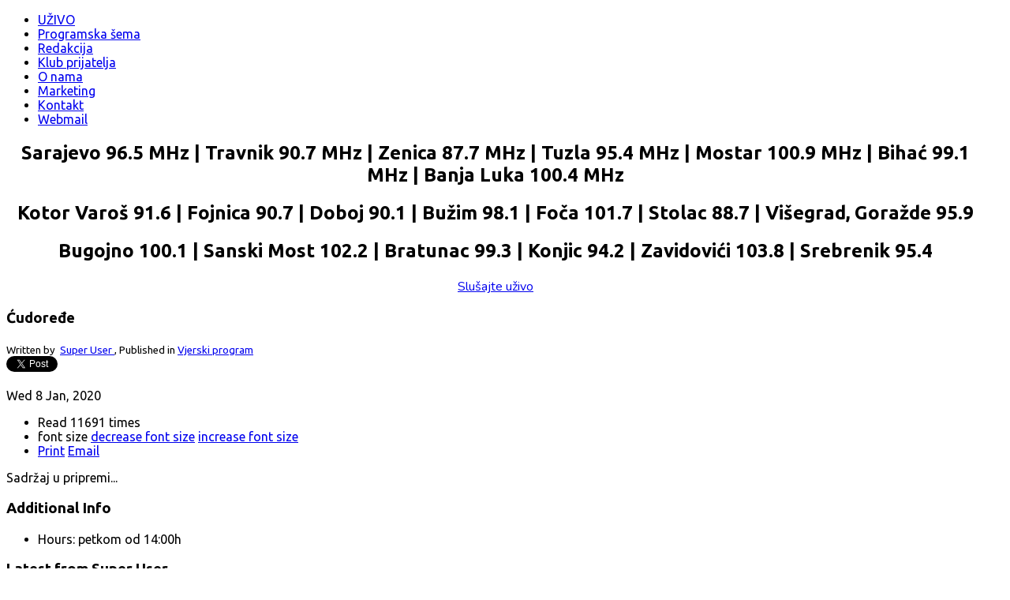

--- FILE ---
content_type: text/html; charset=utf-8
request_url: https://www.bir.ba/index.php/component/k2/item/10112-cudorede
body_size: 6990
content:
<!DOCTYPE html>
<html prefix="og: http://ogp.me/ns#" class="" lang="en-gb">
<head>
	<meta property="og:image" content="https://bir.ba/bir_ba_head.png">
	<meta property="og:image:type" content="image/png">
	<meta property="og:image:width" content="1024">
	<meta property="og:image:height" content="690">
		        	<meta name="viewport" content="width=device-width, initial-scale=1, maximum-scale=2.0">
	    <base href="https://www.bir.ba/index.php/component/k2/item/10112-cudorede" />
	<meta http-equiv="content-type" content="text/html; charset=utf-8" />
	<meta name="keywords" content="RTV BIR, islamska zajednica u Bosni i Hercegovini, vijesti, uživo, radio, BIR, rijaset" />
	<meta name="author" content="Super User" />
	<meta property="og:url" content="https://www.bir.ba/index.php/component/k2/item/10112-cudorede" />
	<meta property="og:type" content="article" />
	<meta property="og:title" content="Radio BIR - Ćudoređe" />
	<meta property="og:description" content="Sadržaj u pripremi..." />
	<meta name="twitter:card" content="summary" />
	<meta name="twitter:site" content="@radioizbir@gmail.com" />
	<meta name="twitter:title" content="Radio BIR - Ćudoređe" />
	<meta name="twitter:description" content="Sadržaj u pripremi..." />
	<meta name="description" content="Sadržaj u pripremi..." />
	<meta name="generator" content="Joomla! - Open Source Content Management" />
	<title>Radio BIR - Ćudoređe</title>
	<link href="/index.php/component/k2/item/10112-cudorede" rel="canonical" />
	<link href="https://www.bir.ba/images/bir_favicon.png" rel="shortcut icon" type="image/vnd.microsoft.icon" />
	<link href="https://cdn.jsdelivr.net/npm/magnific-popup@1.1.0/dist/magnific-popup.min.css" rel="stylesheet" type="text/css" />
	<link href="https://cdn.jsdelivr.net/npm/simple-line-icons@2.4.1/css/simple-line-icons.css" rel="stylesheet" type="text/css" />
	<link href="/templates/gk_events/css/k2.css?v=2.10.3" rel="stylesheet" type="text/css" />
	<link href="/plugins/system/jce/css/content.css?98b3c784d20ab431cee2b98c6a4a3a1c" rel="stylesheet" type="text/css" />
	<link href="/media/system/css/modal.css?98b3c784d20ab431cee2b98c6a4a3a1c" rel="stylesheet" type="text/css" />
	<link href="https://www.bir.ba/templates/gk_events/css/bs-modal.min.css" rel="stylesheet" type="text/css" />
	<link href="https://www.bir.ba/templates/gk_events/css/font-awesome.css" rel="stylesheet" type="text/css" />
	<link href="https://www.bir.ba/templates/gk_events/css/popovers.css" rel="stylesheet" type="text/css" />
	<link href="https://www.bir.ba/templates/gk_events/css/normalize.css" rel="stylesheet" type="text/css" />
	<link href="https://www.bir.ba/templates/gk_events/css/layout.css" rel="stylesheet" type="text/css" />
	<link href="https://www.bir.ba/templates/gk_events/css/joomla.css" rel="stylesheet" type="text/css" />
	<link href="https://www.bir.ba/templates/gk_events/css/system/system.css" rel="stylesheet" type="text/css" />
	<link href="https://www.bir.ba/templates/gk_events/css/template.css" rel="stylesheet" type="text/css" />
	<link href="https://www.bir.ba/templates/gk_events/css/menu.css" rel="stylesheet" type="text/css" />
	<link href="https://www.bir.ba/templates/gk_events/css/gk.stuff.css" rel="stylesheet" type="text/css" />
	<link href="https://www.bir.ba/templates/gk_events/css/style1.css" rel="stylesheet" type="text/css" />
	<link href="//fonts.googleapis.com/css?family=Ubuntu:300,400,500,700" rel="stylesheet" type="text/css" />
	<link href="//fonts.googleapis.com/css?family=Nunito:400,700,300'" rel="stylesheet" type="text/css" />
	<style type="text/css">

                        /* K2 - Magnific Popup Overrides */
                        .mfp-iframe-holder {padding:10px;}
                        .mfp-iframe-holder .mfp-content {max-width:100%;width:100%;height:100%;}
                        .mfp-iframe-scaler iframe {background:#fff;padding:10px;box-sizing:border-box;box-shadow:none;}
                    .childcontent .gkcol { width: 170px; }body,
button,
.button,
input[type="submit"],
input[type="button"],
select,
textarea,
input[type="text"],
input[type="password"],
input[type="url"],
input[type="email"] { font-family: 'Ubuntu', Arial, sans-serif; }
#gkHeaderMod p,
#gkHeaderMod .btn-big { font-family: 'Nunito', Arial, sans-serif; }
.blank { font-family: Arial, Helvetica, sans-serif; }
.blank { font-family: Arial, Helvetica, sans-serif; }
@media screen and (max-width: 780px) {
	    	#k2Container .itemsContainer { width: 100%!important; }
	    	.cols-2 .column-1,
	    	.cols-2 .column-2,
	    	.cols-3 .column-1,
	    	.cols-3 .column-2,
	    	.cols-3 .column-3,
	    	.demo-typo-col2,
	    	.demo-typo-col3,
	    	.demo-typo-col4 {width: 100%; }
	    	}#gkContent { width: 100%; }
#gkContentWrap { width: 100%; }
.gkPage, #gkPageContent + #gkBottom1:before, #gkPageContent + #gkBottom2:before, #gkPageContent + #gkBottom3:before, #gkPageContent + #gkBottom4:before, #gkPageContent + #gkBottom5:before { max-width: 1240px; }
#menu470 > div,
#menu470 > div > .childcontent-inner { width: 170px; }
#menu471 > div,
#menu471 > div > .childcontent-inner { width: 170px; }
#menu472 > div,
#menu472 > div > .childcontent-inner { width: 170px; }
#menu497 > div,
#menu497 > div > .childcontent-inner { width: 170px; }
#menu474 > div,
#menu474 > div > .childcontent-inner { width: 170px; }
#menu522 > div,
#menu522 > div > .childcontent-inner { width: 170px; }
#menu473 > div,
#menu473 > div > .childcontent-inner { width: 170px; }
#menu491 > div,
#menu491 > div > .childcontent-inner { width: 170px; }

	</style>
	<script type="application/json" class="joomla-script-options new">{"csrf.token":"92d9289d1fdf7225bb0a5f281c41f1bd","system.paths":{"root":"","base":""}}</script>
	<script src="/media/jui/js/jquery.min.js?98b3c784d20ab431cee2b98c6a4a3a1c" type="text/javascript"></script>
	<script src="/media/jui/js/jquery-noconflict.js?98b3c784d20ab431cee2b98c6a4a3a1c" type="text/javascript"></script>
	<script src="/media/jui/js/jquery-migrate.min.js?98b3c784d20ab431cee2b98c6a4a3a1c" type="text/javascript"></script>
	<script src="https://cdn.jsdelivr.net/npm/magnific-popup@1.1.0/dist/jquery.magnific-popup.min.js" type="text/javascript"></script>
	<script src="/media/k2/assets/js/k2.frontend.js?v=2.10.3&b=20200429&sitepath=/" type="text/javascript"></script>
	<script src="/media/jui/js/bootstrap.min.js?98b3c784d20ab431cee2b98c6a4a3a1c" type="text/javascript"></script>
	<script src="/media/system/js/mootools-core.js?98b3c784d20ab431cee2b98c6a4a3a1c" type="text/javascript"></script>
	<script src="/media/system/js/core.js?98b3c784d20ab431cee2b98c6a4a3a1c" type="text/javascript"></script>
	<script src="/media/system/js/mootools-more.js?98b3c784d20ab431cee2b98c6a4a3a1c" type="text/javascript"></script>
	<script src="/media/system/js/modal.js?98b3c784d20ab431cee2b98c6a4a3a1c" type="text/javascript"></script>
	<script src="https://www.bir.ba/templates/gk_events/js/modernizr.js" type="text/javascript"></script>
	<script src="https://www.bir.ba/templates/gk_events/js/gk.scripts.js" type="text/javascript"></script>
	<script src="https://www.bir.ba/templates/gk_events/js/gk.menu.js" type="text/javascript"></script>
	<script src="https://www.bir.ba/templates/gk_events/js/scrollreveal.js" type="text/javascript"></script>
	<script src="https://www.bir.ba/templates/gk_events/js/fitvids.jquery.js" type="text/javascript"></script>
	<script type="application/x-k2-headers">
{"Last-Modified": "Wed, 08 Jan 2020 14:44:11 GMT", "ETag": "c7ecace010ba04112b2098efbb21609d"}
	</script>
	<script type="application/ld+json">

                {
                    "@context": "https://schema.org",
                    "@type": "Article",
                    "mainEntityOfPage": {
                        "@type": "WebPage",
                        "@id": "https://www.bir.ba/index.php/component/k2/item/10112-cudorede"
                    },
                    "url": "https://www.bir.ba/index.php/component/k2/item/10112-cudorede",
                    "headline": "Radio BIR - Ćudoređe",
                    "datePublished": "2020-01-08 14:44:11",
                    "dateModified": "2020-01-08 14:44:11",
                    "author": {
                        "@type": "Person",
                        "name": "Super User",
                        "url": "https://www.bir.ba/index.php/component/k2/itemlist/user/927-superuser"
                    },
                    "publisher": {
                        "@type": "Organization",
                        "name": "Radio BIR",
                        "url": "https://www.bir.ba/",
                        "logo": {
                            "@type": "ImageObject",
                            "name": "Radio BIR",
                            "width": "",
                            "height": "",
                            "url": "https://www.bir.ba/"
                        }
                    },
                    "articleSection": "https://www.bir.ba/index.php/component/k2/itemlist/category/28-vjerski-program",
                    "keywords": "RTV BIR, islamska zajednica u Bosni i Hercegovini, vijesti, uživo, radio, BIR, rijaset",
                    "description": "",
                    "articleBody": "Sadržaj u pripremi..."
                }
                
	</script>
	<script type="text/javascript">

		jQuery(function($) {
			SqueezeBox.initialize({});
			initSqueezeBox();
			$(document).on('subform-row-add', initSqueezeBox);

			function initSqueezeBox(event, container)
			{
				SqueezeBox.assign($(container || document).find('a.modal').get(), {
					parse: 'rel'
				});
			}
		});

		window.jModalClose = function () {
			SqueezeBox.close();
		};

		// Add extra modal close functionality for tinyMCE-based editors
		document.onreadystatechange = function () {
			if (document.readyState == 'interactive' && typeof tinyMCE != 'undefined' && tinyMCE)
			{
				if (typeof window.jModalClose_no_tinyMCE === 'undefined')
				{
					window.jModalClose_no_tinyMCE = typeof(jModalClose) == 'function'  ?  jModalClose  :  false;

					jModalClose = function () {
						if (window.jModalClose_no_tinyMCE) window.jModalClose_no_tinyMCE.apply(this, arguments);
						tinyMCE.activeEditor.windowManager.close();
					};
				}

				if (typeof window.SqueezeBoxClose_no_tinyMCE === 'undefined')
				{
					if (typeof(SqueezeBox) == 'undefined')  SqueezeBox = {};
					window.SqueezeBoxClose_no_tinyMCE = typeof(SqueezeBox.close) == 'function'  ?  SqueezeBox.close  :  false;

					SqueezeBox.close = function () {
						if (window.SqueezeBoxClose_no_tinyMCE)  window.SqueezeBoxClose_no_tinyMCE.apply(this, arguments);
						tinyMCE.activeEditor.windowManager.close();
					};
				}
			}
		};
		
 $GKMenu = { height:true, width:false, duration: 250 };
$GK_TMPL_URL = "https://www.bir.ba/templates/gk_events";

$GK_URL = "https://www.bir.ba/";

	</script>
	<link rel="apple-touch-icon" href="https://www.bir.ba/templates/gk_events/images/touch-device.png">
	<link rel="apple-touch-icon-precomposed" href="https://www.bir.ba/templates/gk_events/images/touch-device.png">

    <link rel="stylesheet" href="https://www.bir.ba/templates/gk_events/css/small.desktop.css" media="(max-width: 1240px)" />
<link rel="stylesheet" href="https://www.bir.ba/templates/gk_events/css/tablet.css" media="(max-width: 1040px)" />
<link rel="stylesheet" href="https://www.bir.ba/templates/gk_events/css/small.tablet.css" media="(max-width: 840px)" />
<link rel="stylesheet" href="https://www.bir.ba/templates/gk_events/css/mobile.css" media="(max-width: 640px)" />
<link rel="stylesheet" href="https://www.bir.ba/templates/gk_events/css/override.css" />

<!--[if IE 9]>
<link rel="stylesheet" href="https://www.bir.ba/templates/gk_events/css/ie/ie9.css" type="text/css" />
<![endif]-->

<!--[if IE 8]>
<link rel="stylesheet" href="https://www.bir.ba/templates/gk_events/css/ie/ie8.css" type="text/css" />
<![endif]-->

<!--[if lte IE 7]>
<link rel="stylesheet" href="https://www.bir.ba/templates/gk_events/css/ie/ie7.css" type="text/css" />
<![endif]-->

<!--[if lte IE 9]>
<script type="text/javascript" src="https://www.bir.ba/templates/gk_events/js/ie.js"></script>
<![endif]-->

<!--[if (gte IE 6)&(lte IE 8)]>
<script type="text/javascript" src="https://www.bir.ba/templates/gk_events/js/respond.js"></script>
<script type="text/javascript" src="https://www.bir.ba/templates/gk_events/js/selectivizr.js"></script>
<script type="text/javascript" src="http://html5shim.googlecode.com/svn/trunk/html5.js"></script>
<![endif]-->

	 	

</head>
<body data-tablet-width="1040" data-mobile-width="640" data-zoom-size="150" data-smoothscroll="1">
	
	
	<div id="gkBg">
	    <header id="gkHeader">
			<div id="gkHeaderNav">
				<div class="gkPage">
	                 
          <a href="https://www.bir.ba/" id="gkLogoSmall" class="cssLogo"></a>
     
	                 	                 <div id="gkMainMenu" class="gkMenuClassic">
	                         <nav id="gkExtraMenu" class="gkMenu">
<ul class="gkmenu level0"><li  class="first active"><a href="https://www.bir.ba/"  class=" first active" id="menu470"  >UŽIVO</a><div class="childcontent">
<div class="childcontent-inner">

</div>
</div></li><li ><a href="/index.php/programska-sema"  id="menu471"  >Programska šema</a><div class="childcontent">
<div class="childcontent-inner">

</div>
</div></li><li ><a href="/index.php/redakcija"  id="menu472"  >Redakcija</a><div class="childcontent">
<div class="childcontent-inner">

</div>
</div></li><li ><a href="/index.php/klub-prijatelja"  id="menu497"  >Klub prijatelja</a><div class="childcontent">
<div class="childcontent-inner">

</div>
</div></li><li ><a href="/index.php/o-nama-new"  id="menu474"  >O nama</a><div class="childcontent">
<div class="childcontent-inner">

</div>
</div></li><li ><a href="https://marketing.bir.ba" target="_blank"  id="menu522"  >Marketing </a><div class="childcontent">
<div class="childcontent-inner">

</div>
</div></li><li ><a href="/index.php/kontakt-new"  id="menu473"  >Kontakt</a><div class="childcontent">
<div class="childcontent-inner">

</div>
</div></li><li  class="last"><a href="https://webmail.bir.ba/"  class=" last" id="menu491"  >Webmail</a><div class="childcontent">
<div class="childcontent-inner">

</div>
</div></li></ul>
</nav>	                 </div>
	                 
	                 	                 <div id="gkMobileMenu" class="gkPage">
	                     <i id="static-aside-menu-toggler" class="fa fa-bars"></i>
	                 </div>
	                 		    	</div>
	    	</div>

	    		    	<div id="gkHeaderMod">
	    		<div class="gkPage">
	    			
          <a href="https://www.bir.ba/" id="gkLogo" class="cssLogo"></a>
     	    			

<div class="custom ">

	<h2 style="text-align: center;" data-scroll-reveal="enter bottom and wait 1.4s">Sarajevo 96.5 MHz | Travnik 90.7 MHz | Zenica 87.7 MHz | Tuzla 95.4 MHz | Mostar 100.9 MHz | Bihać 99.1 MHz | Banja Luka 100.4 MHz</h2>
<h2 style="text-align: center;" data-scroll-reveal="enter bottom and wait 1.4s">Kotor Varoš 91.6 | Fojnica 90.7 | Doboj 90.1 | Bužim 98.1 | Foča 101.7 | Stolac 88.7 | Višegrad, Goražde 95.9</h2>
<h2 style="text-align: center;" data-scroll-reveal="enter bottom and wait 1.4s">Bugojno 100.1 | Sanski Most 102.2 | Bratunac 99.3 | Konjic 94.2 | Zavidovići 103.8 | Srebrenik 95.4</h2>
<p style="text-align: center;"><a class="btn-big" onclick="window.open(this.href, this.target, 'width=300, height=690,resizable=no,scrollbars=no'); return false;" href="http://stream.bir.ba" target="_blank" rel="noopener">Slušajte uživo</a></p>
<!--<p style="text-align: center;">&nbsp;Preuzmite našu aplikaciju</p>

<div class="row" style = "width: 220px; height: 90px;  margin-left: auto; margin-right: auto; padding-bottom: 20px;" >

<div class="column" style = "float: left; width: 25.00%;">
<a href="/images/radio_app/Radio_BIR_setup.exe"><img style="display: block;" src="/images/radio_app/radio_app_win.png" alt="Windows app" max-width="55px" height="73px" /></a>
</div>


<div class="column" style = "float: left; width: 25.00%;">
<a href="#"><img style="display: block;" src="/images/radio_app/radio_app_ios_n.png" alt="iOS app" max-width="55px" height="73px"; padding-left= "5px";/></a>
</div>

<div class="column" style = "float: left; width: 25.00%;">
<a href="/images/radio_app/Radio_BIR_app.dmg"><img style="display: block;" src="/images/radio_app/radio_app_mac.png" alt="MacOS app" max-width="55px" height="73px" /></a>
</div>

<div class="column" style = "float: left; width: 25.00%;">
<a href="https://play.google.com/store/apps/details?id=com.arkadev.radiobir"><img style="display: block;" src="/images/radio_app/radio_app_android.png" alt="Android app" max-width="55px" height="73px" /></a>
</div> -->


</div>	
</div>

	    		</div>
			</div>
	    		    </header>

	    
		<div id="gkPageContent">
	    	
	    	
	    	<div class="gkPage">
	    		
	    		<div>
			    	<div id="gkContent">
						<div id="gkContentWrap">
							
							<section id="gkMainbody">
								<div>
																	<article id="k2Container" class="itemView"> 
	 
	    
    <header>
                            	              <h1>Ćudoređe</h1>
	              
	              	              <small>
	              	 	              	 	Written by&nbsp;
	              	    	              	    	<a rel="author" href="/index.php/component/k2/itemlist/user/927-superuser">
	              	    		Super User	              	    	</a>
	              	    	              	 	              	 
	              	 	              	 ,
	              	 	              	 
	              	 	              	 <span>Published in</span> <a href="/index.php/component/k2/itemlist/category/28-vjerski-program">Vjerski program</a>
	              	 	              	 
	              	 	              </small>
	                                          
                            <div class="itemSocialSharing">
                                        <!-- Twitter Button -->
                    <div class="itemTwitterButton">
                      <a href="https://twitter.com/share" class="twitter-share-button" data-lang="en-gb" data-via="radioizbir@gmail.com">Tweet</a>
                      <script>!function(d,s,id){var js,fjs=d.getElementsByTagName(s)[0],p=/^http:/.test(d.location)?'http':'https';if(!d.getElementById(id)){js=d.createElement(s);js.id=id;js.src=p+'://platform.twitter.com/widgets.js';fjs.parentNode.insertBefore(js,fjs);}}(document, 'script', 'twitter-wjs');</script>
                    </div>
                    
                                        <!-- Facebook Button -->
                    <div class="itemFacebookButton">
                      <div id="fb-root"></div>
                      <script>(function(d,s,id){var js,fjs=d.getElementsByTagName(s)[0];if(d.getElementById(id)) return;js=d.createElement(s);js.id=id;js.src="//connect.facebook.net/en_GB/sdk.js#xfbml=1&version=v2.5";fjs.parentNode.insertBefore(js,fjs);}(document,'script','facebook-jssdk'));</script>
                      <div class="fb-like" data-width="200" data-layout="button_count" data-action="like" data-show-faces="false" data-share="false"></div>
                    </div>
                    
                                  </div>
                  </header>
    
     
          
     
         
    <div class="item-info">
    	    	<time datetime="2020-01-08T15:44:11+01:00" pubdate>
    		Wed 8 Jan, 2020    	</time>
    	    	
    	    	    <ul>
	              	              <li>Read 11691 times </li>
	              	              	              <li class="itemResizer"> <span>font size</span> <a href="#" id="fontDecrease">decrease font size</a> <a href="#" id="fontIncrease">increase font size</a></li>
	              	              	              <li class="itemPrint"><a rel="nofollow" href="/index.php/component/k2/item/10112-cudorede?tmpl=component&amp;print=1" onclick="window.open(this.href,'printWindow','width=900,height=600,location=no,menubar=no,resizable=yes,scrollbars=yes'); return false;">Print</a> 
	              	              	             <a rel="nofollow" href="/index.php/component/mailto/?tmpl=component&amp;template=gk_events&amp;link=d11d887af8cee92c14291dc85e1d647ede271c58" onclick="window.open(this.href,'emailWindow','width=400,height=350,location=no,menubar=no,resizable=no,scrollbars=no'); return false;">Email</a></li>
	              	              	              	              	                  	    </ul>
    	        </div>   
       
    

	<div class="item-content has-info has-meta">
                    
          <div class="itemBody"> 
          			 
          			                                                            <div class="itemIntroText">  </div>
                                                                                <div class="itemFullText"> 
<p>Sadržaj u pripremi...</p> </div>
                                                            
                                        
                                        <div class="itemExtraFields">
                              <h3>Additional Info</h3>
                              <ul>
                                                                                                                        <li class="even typeTextfield group5">
                                                                                                    <span class="itemExtraFieldsLabel">Hours:</span> <span class="itemExtraFieldsValue">petkom od 14:00h</span>
                                                                                          </li>
                                                                                                              </ul>
                    </div>
                                                                                 <div class="itemLinks">
                                                  </div>
                                        
                                        
                                        <div class="itemAuthorContent">
                                                            <h3>Latest from Super User</h3>
                              <ul>
                                                                                <li class="even"> <a href="/index.php/politika-privatnosti">Politika privatnosti</a> </li>
                                                                                <li class="odd"> <a href="/index.php/component/k2/item/10125-tarik-dautovic-voditelj">Tarik Dautović--novinar i voditelj</a> </li>
                                                                                <li class="even"> <a href="/index.php/component/k2/item/10124-mreza-mladih">Mreža mladih</a> </li>
                                                                                <li class="odd"> <a href="/index.php/component/k2/item/10123-nazif-horozovic-dopisnik-i-reporter">Nazif Horozović--dopisnik i reporter</a> </li>
                                                                                <li class="even"> <a href="/index.php/component/k2/item/10122-edin-spahic-saradnik">Edin Spahić--saradnik</a> </li>
                                                                      </ul>
                                                  </div>
                                                                                                    <div class="itemNavigation"> <span>More in this category:</span>
                                                            <a class="itemPrevious" href="/index.php/component/k2/item/10100-ucenje-sure-yasin">&laquo; Učenje sure Yasin</a>
                                                                                          <a class="itemNext" href="/index.php/component/k2/item/10108-nas-duhovni-odgoj">Naš duhovni odgoj &raquo;</a>
                                                  </div>
                                         
                     
          </div>
       
                         </div>
     
          <div class="item-meta">
     	     	<div class="itemAuthorData">
     	               	         
     	                         	                   <img src="/media/k2/users/1.png" alt="Super User" /> 
     	                         	                  
     	                              <a class="abAuthorName" rel="author" href="/index.php/component/k2/itemlist/user/927-superuser"><strong>Super User</strong></a> 
     	                                   	                              <p><p>Curabitur ultrices commodo magna, ac semper risus molestie vestibulum. Aenean commodo nibh non dui adipiscing rhoncus.</p></p>
     	                                   	                              
     	                                   	                              <p>
	     	                              	     	                               <a rel="me" href="http://www.bir.ba" target="_blank" rel="nofollow"> www.bir.ba </a> 
	     	                              	     	                                   	                              </p>
     	                                   	                   
     	                     
     	               	</div>
     	     	
     	     	<div class="itemRatingBlock"> <span>Rate this item</span>
     	          <div class="itemRatingForm">
     	                    <ul class="itemRatingList">
     	                              <li class="itemCurrentRating" id="itemCurrentRating10112" style="width:0%;"></li>
     	                              <li> <a href="#" rel="10112" title="1 star out of 5" class="one-star">1</a> </li>
     	                              <li> <a href="#" rel="10112" title="2 stars out of 5" class="two-stars">2</a> </li>
     	                              <li> <a href="#" rel="10112" title="3 stars out of 5" class="three-stars">3</a> </li>
     	                              <li> <a href="#" rel="10112" title="4 stars out of 5" class="four-stars">4</a> </li>
     	                              <li> <a href="#" rel="10112" title="5 stars out of 5" class="five-stars">5</a> </li>
     	                    </ul>
     	                    <div id="itemRatingLog10112" class="itemRatingLog"> (0 votes) </div>
     	          </div>
     	</div>
     	     </div>
     </article>

<!-- JoomlaWorks "K2" (v2.10.3) | Learn more about K2 at https://getk2.org -->


																</div>
							</section>

													</div>

									    	</div>

			    			    	</div>
			</div>
		</div>

		
	    
	    
	    
	    
	        </div>

    
<footer id="gkFooter">
     <div class="gkPage">
                    <div id="gkFooterNav">
               
<ul class="menu">
<li class="item-470 active"><a href="/index.php" >UŽIVO</a></li><li class="item-471"><a href="/index.php/programska-sema" >Programska šema</a></li><li class="item-472"><a href="/index.php/redakcija" >Redakcija</a></li><li class="item-497"><a href="/index.php/klub-prijatelja" >Klub prijatelja</a></li><li class="item-474"><a href="/index.php/o-nama-new" >O nama</a></li><li class="item-522"><a href="https://marketing.bir.ba" target="_blank" >Marketing </a></li><li class="item-473"><a href="/index.php/kontakt-new" >Kontakt</a></li><li class="item-491"><a href="https://webmail.bir.ba/" >Webmail</a></li></ul>

          </div>
                              <div id="gkCopyrights"><div class="gk-social">
<a href="#" class="gk-icon-twitter">Twitter</a>
<a href="https://www.facebook.com/www.bir.ba/" class="gk-icon-fb">Facebook</a>
<a href="https://www.youtube.com/user/birbosnak" class="gk-icon-youtube">YouTube</a>
</div>

<p align="center">implemented by Ark@WEB</p></div>
                                   </div>
</footer>
   	

<!-- +1 button -->

<!-- twitter -->


<!-- Pinterest script --> 
   	<div id="gkPopupOverlay"></div>

   	<i id="close-menu" class="fa fa-times"></i>
   	<nav id="aside-menu">
   		<div>
   			<div id="gkAsideMenu">
<ul class="gkmenu level0"><li  class="first active"><a href="https://www.bir.ba/"  class=" first active"   >UŽIVO</a></li><li ><a href="/index.php/programska-sema"    >Programska šema</a></li><li ><a href="/index.php/redakcija"    >Redakcija</a></li><li ><a href="/index.php/klub-prijatelja"    >Klub prijatelja</a></li><li ><a href="/index.php/o-nama-new"    >O nama</a></li><li ><a href="https://marketing.bir.ba" target="_blank"    >Marketing </a></li><li ><a href="/index.php/kontakt-new"    >Kontakt</a></li><li  class="last"><a href="https://webmail.bir.ba/"  class=" last"   >Webmail</a></li></ul>
</div>   		</div>
   	</nav>

	<script>
		if(jQuery(window).width() > 600) {
			jQuery('.agenda .gkTabsItem').each(function(tab, i) {
				var tab = jQuery(tab);
				tab.find('.nspArt').each(function(art, i) {
					var art = jQuery(art);
					art.attr('data-scroll-reveal', 'enter top and wait '+(i * 0.25)+'s').addClass('scroll-revealed');
				});
			});

			jQuery(window).scrollReveal = new scrollReveal();
		}
	</script>

	

	<script>
	jQuery(document).ready(function(){
   		// Target your .container, .wrapper, .post, etc.
   		jQuery("body").fitVids();
	});
	</script>
</body>
</html>